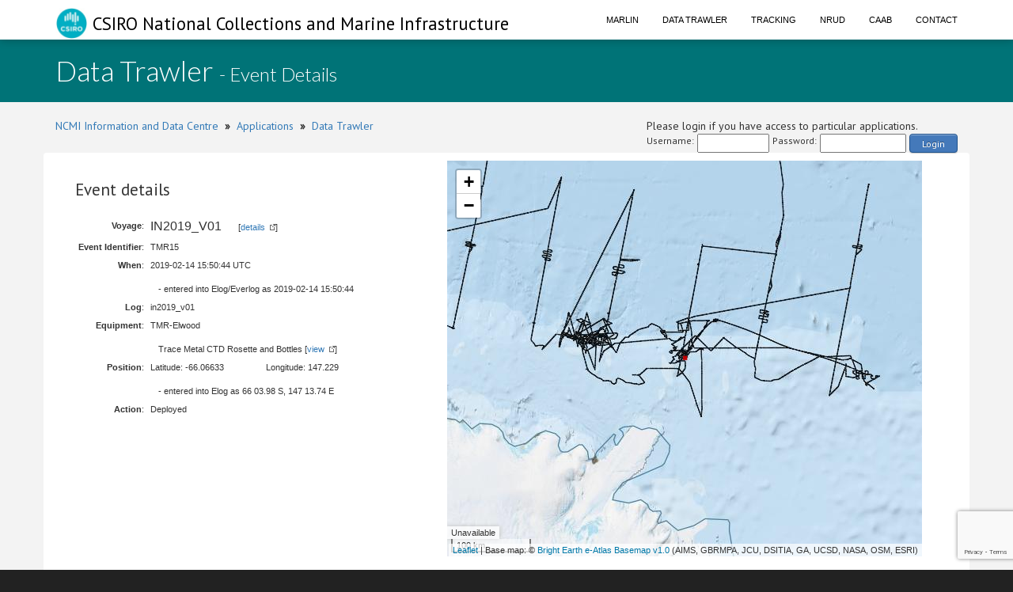

--- FILE ---
content_type: text/html; charset=utf-8
request_url: https://www.google.com/recaptcha/api2/anchor?ar=1&k=6LeakuQZAAAAAE_YgqBDlbFYAuTgVRFSm_VO8HQN&co=aHR0cHM6Ly93d3cuY21hci5jc2lyby5hdTo0NDM.&hl=en&v=N67nZn4AqZkNcbeMu4prBgzg&size=invisible&sa=login&anchor-ms=20000&execute-ms=30000&cb=g2rqkb6ux3ld
body_size: 48721
content:
<!DOCTYPE HTML><html dir="ltr" lang="en"><head><meta http-equiv="Content-Type" content="text/html; charset=UTF-8">
<meta http-equiv="X-UA-Compatible" content="IE=edge">
<title>reCAPTCHA</title>
<style type="text/css">
/* cyrillic-ext */
@font-face {
  font-family: 'Roboto';
  font-style: normal;
  font-weight: 400;
  font-stretch: 100%;
  src: url(//fonts.gstatic.com/s/roboto/v48/KFO7CnqEu92Fr1ME7kSn66aGLdTylUAMa3GUBHMdazTgWw.woff2) format('woff2');
  unicode-range: U+0460-052F, U+1C80-1C8A, U+20B4, U+2DE0-2DFF, U+A640-A69F, U+FE2E-FE2F;
}
/* cyrillic */
@font-face {
  font-family: 'Roboto';
  font-style: normal;
  font-weight: 400;
  font-stretch: 100%;
  src: url(//fonts.gstatic.com/s/roboto/v48/KFO7CnqEu92Fr1ME7kSn66aGLdTylUAMa3iUBHMdazTgWw.woff2) format('woff2');
  unicode-range: U+0301, U+0400-045F, U+0490-0491, U+04B0-04B1, U+2116;
}
/* greek-ext */
@font-face {
  font-family: 'Roboto';
  font-style: normal;
  font-weight: 400;
  font-stretch: 100%;
  src: url(//fonts.gstatic.com/s/roboto/v48/KFO7CnqEu92Fr1ME7kSn66aGLdTylUAMa3CUBHMdazTgWw.woff2) format('woff2');
  unicode-range: U+1F00-1FFF;
}
/* greek */
@font-face {
  font-family: 'Roboto';
  font-style: normal;
  font-weight: 400;
  font-stretch: 100%;
  src: url(//fonts.gstatic.com/s/roboto/v48/KFO7CnqEu92Fr1ME7kSn66aGLdTylUAMa3-UBHMdazTgWw.woff2) format('woff2');
  unicode-range: U+0370-0377, U+037A-037F, U+0384-038A, U+038C, U+038E-03A1, U+03A3-03FF;
}
/* math */
@font-face {
  font-family: 'Roboto';
  font-style: normal;
  font-weight: 400;
  font-stretch: 100%;
  src: url(//fonts.gstatic.com/s/roboto/v48/KFO7CnqEu92Fr1ME7kSn66aGLdTylUAMawCUBHMdazTgWw.woff2) format('woff2');
  unicode-range: U+0302-0303, U+0305, U+0307-0308, U+0310, U+0312, U+0315, U+031A, U+0326-0327, U+032C, U+032F-0330, U+0332-0333, U+0338, U+033A, U+0346, U+034D, U+0391-03A1, U+03A3-03A9, U+03B1-03C9, U+03D1, U+03D5-03D6, U+03F0-03F1, U+03F4-03F5, U+2016-2017, U+2034-2038, U+203C, U+2040, U+2043, U+2047, U+2050, U+2057, U+205F, U+2070-2071, U+2074-208E, U+2090-209C, U+20D0-20DC, U+20E1, U+20E5-20EF, U+2100-2112, U+2114-2115, U+2117-2121, U+2123-214F, U+2190, U+2192, U+2194-21AE, U+21B0-21E5, U+21F1-21F2, U+21F4-2211, U+2213-2214, U+2216-22FF, U+2308-230B, U+2310, U+2319, U+231C-2321, U+2336-237A, U+237C, U+2395, U+239B-23B7, U+23D0, U+23DC-23E1, U+2474-2475, U+25AF, U+25B3, U+25B7, U+25BD, U+25C1, U+25CA, U+25CC, U+25FB, U+266D-266F, U+27C0-27FF, U+2900-2AFF, U+2B0E-2B11, U+2B30-2B4C, U+2BFE, U+3030, U+FF5B, U+FF5D, U+1D400-1D7FF, U+1EE00-1EEFF;
}
/* symbols */
@font-face {
  font-family: 'Roboto';
  font-style: normal;
  font-weight: 400;
  font-stretch: 100%;
  src: url(//fonts.gstatic.com/s/roboto/v48/KFO7CnqEu92Fr1ME7kSn66aGLdTylUAMaxKUBHMdazTgWw.woff2) format('woff2');
  unicode-range: U+0001-000C, U+000E-001F, U+007F-009F, U+20DD-20E0, U+20E2-20E4, U+2150-218F, U+2190, U+2192, U+2194-2199, U+21AF, U+21E6-21F0, U+21F3, U+2218-2219, U+2299, U+22C4-22C6, U+2300-243F, U+2440-244A, U+2460-24FF, U+25A0-27BF, U+2800-28FF, U+2921-2922, U+2981, U+29BF, U+29EB, U+2B00-2BFF, U+4DC0-4DFF, U+FFF9-FFFB, U+10140-1018E, U+10190-1019C, U+101A0, U+101D0-101FD, U+102E0-102FB, U+10E60-10E7E, U+1D2C0-1D2D3, U+1D2E0-1D37F, U+1F000-1F0FF, U+1F100-1F1AD, U+1F1E6-1F1FF, U+1F30D-1F30F, U+1F315, U+1F31C, U+1F31E, U+1F320-1F32C, U+1F336, U+1F378, U+1F37D, U+1F382, U+1F393-1F39F, U+1F3A7-1F3A8, U+1F3AC-1F3AF, U+1F3C2, U+1F3C4-1F3C6, U+1F3CA-1F3CE, U+1F3D4-1F3E0, U+1F3ED, U+1F3F1-1F3F3, U+1F3F5-1F3F7, U+1F408, U+1F415, U+1F41F, U+1F426, U+1F43F, U+1F441-1F442, U+1F444, U+1F446-1F449, U+1F44C-1F44E, U+1F453, U+1F46A, U+1F47D, U+1F4A3, U+1F4B0, U+1F4B3, U+1F4B9, U+1F4BB, U+1F4BF, U+1F4C8-1F4CB, U+1F4D6, U+1F4DA, U+1F4DF, U+1F4E3-1F4E6, U+1F4EA-1F4ED, U+1F4F7, U+1F4F9-1F4FB, U+1F4FD-1F4FE, U+1F503, U+1F507-1F50B, U+1F50D, U+1F512-1F513, U+1F53E-1F54A, U+1F54F-1F5FA, U+1F610, U+1F650-1F67F, U+1F687, U+1F68D, U+1F691, U+1F694, U+1F698, U+1F6AD, U+1F6B2, U+1F6B9-1F6BA, U+1F6BC, U+1F6C6-1F6CF, U+1F6D3-1F6D7, U+1F6E0-1F6EA, U+1F6F0-1F6F3, U+1F6F7-1F6FC, U+1F700-1F7FF, U+1F800-1F80B, U+1F810-1F847, U+1F850-1F859, U+1F860-1F887, U+1F890-1F8AD, U+1F8B0-1F8BB, U+1F8C0-1F8C1, U+1F900-1F90B, U+1F93B, U+1F946, U+1F984, U+1F996, U+1F9E9, U+1FA00-1FA6F, U+1FA70-1FA7C, U+1FA80-1FA89, U+1FA8F-1FAC6, U+1FACE-1FADC, U+1FADF-1FAE9, U+1FAF0-1FAF8, U+1FB00-1FBFF;
}
/* vietnamese */
@font-face {
  font-family: 'Roboto';
  font-style: normal;
  font-weight: 400;
  font-stretch: 100%;
  src: url(//fonts.gstatic.com/s/roboto/v48/KFO7CnqEu92Fr1ME7kSn66aGLdTylUAMa3OUBHMdazTgWw.woff2) format('woff2');
  unicode-range: U+0102-0103, U+0110-0111, U+0128-0129, U+0168-0169, U+01A0-01A1, U+01AF-01B0, U+0300-0301, U+0303-0304, U+0308-0309, U+0323, U+0329, U+1EA0-1EF9, U+20AB;
}
/* latin-ext */
@font-face {
  font-family: 'Roboto';
  font-style: normal;
  font-weight: 400;
  font-stretch: 100%;
  src: url(//fonts.gstatic.com/s/roboto/v48/KFO7CnqEu92Fr1ME7kSn66aGLdTylUAMa3KUBHMdazTgWw.woff2) format('woff2');
  unicode-range: U+0100-02BA, U+02BD-02C5, U+02C7-02CC, U+02CE-02D7, U+02DD-02FF, U+0304, U+0308, U+0329, U+1D00-1DBF, U+1E00-1E9F, U+1EF2-1EFF, U+2020, U+20A0-20AB, U+20AD-20C0, U+2113, U+2C60-2C7F, U+A720-A7FF;
}
/* latin */
@font-face {
  font-family: 'Roboto';
  font-style: normal;
  font-weight: 400;
  font-stretch: 100%;
  src: url(//fonts.gstatic.com/s/roboto/v48/KFO7CnqEu92Fr1ME7kSn66aGLdTylUAMa3yUBHMdazQ.woff2) format('woff2');
  unicode-range: U+0000-00FF, U+0131, U+0152-0153, U+02BB-02BC, U+02C6, U+02DA, U+02DC, U+0304, U+0308, U+0329, U+2000-206F, U+20AC, U+2122, U+2191, U+2193, U+2212, U+2215, U+FEFF, U+FFFD;
}
/* cyrillic-ext */
@font-face {
  font-family: 'Roboto';
  font-style: normal;
  font-weight: 500;
  font-stretch: 100%;
  src: url(//fonts.gstatic.com/s/roboto/v48/KFO7CnqEu92Fr1ME7kSn66aGLdTylUAMa3GUBHMdazTgWw.woff2) format('woff2');
  unicode-range: U+0460-052F, U+1C80-1C8A, U+20B4, U+2DE0-2DFF, U+A640-A69F, U+FE2E-FE2F;
}
/* cyrillic */
@font-face {
  font-family: 'Roboto';
  font-style: normal;
  font-weight: 500;
  font-stretch: 100%;
  src: url(//fonts.gstatic.com/s/roboto/v48/KFO7CnqEu92Fr1ME7kSn66aGLdTylUAMa3iUBHMdazTgWw.woff2) format('woff2');
  unicode-range: U+0301, U+0400-045F, U+0490-0491, U+04B0-04B1, U+2116;
}
/* greek-ext */
@font-face {
  font-family: 'Roboto';
  font-style: normal;
  font-weight: 500;
  font-stretch: 100%;
  src: url(//fonts.gstatic.com/s/roboto/v48/KFO7CnqEu92Fr1ME7kSn66aGLdTylUAMa3CUBHMdazTgWw.woff2) format('woff2');
  unicode-range: U+1F00-1FFF;
}
/* greek */
@font-face {
  font-family: 'Roboto';
  font-style: normal;
  font-weight: 500;
  font-stretch: 100%;
  src: url(//fonts.gstatic.com/s/roboto/v48/KFO7CnqEu92Fr1ME7kSn66aGLdTylUAMa3-UBHMdazTgWw.woff2) format('woff2');
  unicode-range: U+0370-0377, U+037A-037F, U+0384-038A, U+038C, U+038E-03A1, U+03A3-03FF;
}
/* math */
@font-face {
  font-family: 'Roboto';
  font-style: normal;
  font-weight: 500;
  font-stretch: 100%;
  src: url(//fonts.gstatic.com/s/roboto/v48/KFO7CnqEu92Fr1ME7kSn66aGLdTylUAMawCUBHMdazTgWw.woff2) format('woff2');
  unicode-range: U+0302-0303, U+0305, U+0307-0308, U+0310, U+0312, U+0315, U+031A, U+0326-0327, U+032C, U+032F-0330, U+0332-0333, U+0338, U+033A, U+0346, U+034D, U+0391-03A1, U+03A3-03A9, U+03B1-03C9, U+03D1, U+03D5-03D6, U+03F0-03F1, U+03F4-03F5, U+2016-2017, U+2034-2038, U+203C, U+2040, U+2043, U+2047, U+2050, U+2057, U+205F, U+2070-2071, U+2074-208E, U+2090-209C, U+20D0-20DC, U+20E1, U+20E5-20EF, U+2100-2112, U+2114-2115, U+2117-2121, U+2123-214F, U+2190, U+2192, U+2194-21AE, U+21B0-21E5, U+21F1-21F2, U+21F4-2211, U+2213-2214, U+2216-22FF, U+2308-230B, U+2310, U+2319, U+231C-2321, U+2336-237A, U+237C, U+2395, U+239B-23B7, U+23D0, U+23DC-23E1, U+2474-2475, U+25AF, U+25B3, U+25B7, U+25BD, U+25C1, U+25CA, U+25CC, U+25FB, U+266D-266F, U+27C0-27FF, U+2900-2AFF, U+2B0E-2B11, U+2B30-2B4C, U+2BFE, U+3030, U+FF5B, U+FF5D, U+1D400-1D7FF, U+1EE00-1EEFF;
}
/* symbols */
@font-face {
  font-family: 'Roboto';
  font-style: normal;
  font-weight: 500;
  font-stretch: 100%;
  src: url(//fonts.gstatic.com/s/roboto/v48/KFO7CnqEu92Fr1ME7kSn66aGLdTylUAMaxKUBHMdazTgWw.woff2) format('woff2');
  unicode-range: U+0001-000C, U+000E-001F, U+007F-009F, U+20DD-20E0, U+20E2-20E4, U+2150-218F, U+2190, U+2192, U+2194-2199, U+21AF, U+21E6-21F0, U+21F3, U+2218-2219, U+2299, U+22C4-22C6, U+2300-243F, U+2440-244A, U+2460-24FF, U+25A0-27BF, U+2800-28FF, U+2921-2922, U+2981, U+29BF, U+29EB, U+2B00-2BFF, U+4DC0-4DFF, U+FFF9-FFFB, U+10140-1018E, U+10190-1019C, U+101A0, U+101D0-101FD, U+102E0-102FB, U+10E60-10E7E, U+1D2C0-1D2D3, U+1D2E0-1D37F, U+1F000-1F0FF, U+1F100-1F1AD, U+1F1E6-1F1FF, U+1F30D-1F30F, U+1F315, U+1F31C, U+1F31E, U+1F320-1F32C, U+1F336, U+1F378, U+1F37D, U+1F382, U+1F393-1F39F, U+1F3A7-1F3A8, U+1F3AC-1F3AF, U+1F3C2, U+1F3C4-1F3C6, U+1F3CA-1F3CE, U+1F3D4-1F3E0, U+1F3ED, U+1F3F1-1F3F3, U+1F3F5-1F3F7, U+1F408, U+1F415, U+1F41F, U+1F426, U+1F43F, U+1F441-1F442, U+1F444, U+1F446-1F449, U+1F44C-1F44E, U+1F453, U+1F46A, U+1F47D, U+1F4A3, U+1F4B0, U+1F4B3, U+1F4B9, U+1F4BB, U+1F4BF, U+1F4C8-1F4CB, U+1F4D6, U+1F4DA, U+1F4DF, U+1F4E3-1F4E6, U+1F4EA-1F4ED, U+1F4F7, U+1F4F9-1F4FB, U+1F4FD-1F4FE, U+1F503, U+1F507-1F50B, U+1F50D, U+1F512-1F513, U+1F53E-1F54A, U+1F54F-1F5FA, U+1F610, U+1F650-1F67F, U+1F687, U+1F68D, U+1F691, U+1F694, U+1F698, U+1F6AD, U+1F6B2, U+1F6B9-1F6BA, U+1F6BC, U+1F6C6-1F6CF, U+1F6D3-1F6D7, U+1F6E0-1F6EA, U+1F6F0-1F6F3, U+1F6F7-1F6FC, U+1F700-1F7FF, U+1F800-1F80B, U+1F810-1F847, U+1F850-1F859, U+1F860-1F887, U+1F890-1F8AD, U+1F8B0-1F8BB, U+1F8C0-1F8C1, U+1F900-1F90B, U+1F93B, U+1F946, U+1F984, U+1F996, U+1F9E9, U+1FA00-1FA6F, U+1FA70-1FA7C, U+1FA80-1FA89, U+1FA8F-1FAC6, U+1FACE-1FADC, U+1FADF-1FAE9, U+1FAF0-1FAF8, U+1FB00-1FBFF;
}
/* vietnamese */
@font-face {
  font-family: 'Roboto';
  font-style: normal;
  font-weight: 500;
  font-stretch: 100%;
  src: url(//fonts.gstatic.com/s/roboto/v48/KFO7CnqEu92Fr1ME7kSn66aGLdTylUAMa3OUBHMdazTgWw.woff2) format('woff2');
  unicode-range: U+0102-0103, U+0110-0111, U+0128-0129, U+0168-0169, U+01A0-01A1, U+01AF-01B0, U+0300-0301, U+0303-0304, U+0308-0309, U+0323, U+0329, U+1EA0-1EF9, U+20AB;
}
/* latin-ext */
@font-face {
  font-family: 'Roboto';
  font-style: normal;
  font-weight: 500;
  font-stretch: 100%;
  src: url(//fonts.gstatic.com/s/roboto/v48/KFO7CnqEu92Fr1ME7kSn66aGLdTylUAMa3KUBHMdazTgWw.woff2) format('woff2');
  unicode-range: U+0100-02BA, U+02BD-02C5, U+02C7-02CC, U+02CE-02D7, U+02DD-02FF, U+0304, U+0308, U+0329, U+1D00-1DBF, U+1E00-1E9F, U+1EF2-1EFF, U+2020, U+20A0-20AB, U+20AD-20C0, U+2113, U+2C60-2C7F, U+A720-A7FF;
}
/* latin */
@font-face {
  font-family: 'Roboto';
  font-style: normal;
  font-weight: 500;
  font-stretch: 100%;
  src: url(//fonts.gstatic.com/s/roboto/v48/KFO7CnqEu92Fr1ME7kSn66aGLdTylUAMa3yUBHMdazQ.woff2) format('woff2');
  unicode-range: U+0000-00FF, U+0131, U+0152-0153, U+02BB-02BC, U+02C6, U+02DA, U+02DC, U+0304, U+0308, U+0329, U+2000-206F, U+20AC, U+2122, U+2191, U+2193, U+2212, U+2215, U+FEFF, U+FFFD;
}
/* cyrillic-ext */
@font-face {
  font-family: 'Roboto';
  font-style: normal;
  font-weight: 900;
  font-stretch: 100%;
  src: url(//fonts.gstatic.com/s/roboto/v48/KFO7CnqEu92Fr1ME7kSn66aGLdTylUAMa3GUBHMdazTgWw.woff2) format('woff2');
  unicode-range: U+0460-052F, U+1C80-1C8A, U+20B4, U+2DE0-2DFF, U+A640-A69F, U+FE2E-FE2F;
}
/* cyrillic */
@font-face {
  font-family: 'Roboto';
  font-style: normal;
  font-weight: 900;
  font-stretch: 100%;
  src: url(//fonts.gstatic.com/s/roboto/v48/KFO7CnqEu92Fr1ME7kSn66aGLdTylUAMa3iUBHMdazTgWw.woff2) format('woff2');
  unicode-range: U+0301, U+0400-045F, U+0490-0491, U+04B0-04B1, U+2116;
}
/* greek-ext */
@font-face {
  font-family: 'Roboto';
  font-style: normal;
  font-weight: 900;
  font-stretch: 100%;
  src: url(//fonts.gstatic.com/s/roboto/v48/KFO7CnqEu92Fr1ME7kSn66aGLdTylUAMa3CUBHMdazTgWw.woff2) format('woff2');
  unicode-range: U+1F00-1FFF;
}
/* greek */
@font-face {
  font-family: 'Roboto';
  font-style: normal;
  font-weight: 900;
  font-stretch: 100%;
  src: url(//fonts.gstatic.com/s/roboto/v48/KFO7CnqEu92Fr1ME7kSn66aGLdTylUAMa3-UBHMdazTgWw.woff2) format('woff2');
  unicode-range: U+0370-0377, U+037A-037F, U+0384-038A, U+038C, U+038E-03A1, U+03A3-03FF;
}
/* math */
@font-face {
  font-family: 'Roboto';
  font-style: normal;
  font-weight: 900;
  font-stretch: 100%;
  src: url(//fonts.gstatic.com/s/roboto/v48/KFO7CnqEu92Fr1ME7kSn66aGLdTylUAMawCUBHMdazTgWw.woff2) format('woff2');
  unicode-range: U+0302-0303, U+0305, U+0307-0308, U+0310, U+0312, U+0315, U+031A, U+0326-0327, U+032C, U+032F-0330, U+0332-0333, U+0338, U+033A, U+0346, U+034D, U+0391-03A1, U+03A3-03A9, U+03B1-03C9, U+03D1, U+03D5-03D6, U+03F0-03F1, U+03F4-03F5, U+2016-2017, U+2034-2038, U+203C, U+2040, U+2043, U+2047, U+2050, U+2057, U+205F, U+2070-2071, U+2074-208E, U+2090-209C, U+20D0-20DC, U+20E1, U+20E5-20EF, U+2100-2112, U+2114-2115, U+2117-2121, U+2123-214F, U+2190, U+2192, U+2194-21AE, U+21B0-21E5, U+21F1-21F2, U+21F4-2211, U+2213-2214, U+2216-22FF, U+2308-230B, U+2310, U+2319, U+231C-2321, U+2336-237A, U+237C, U+2395, U+239B-23B7, U+23D0, U+23DC-23E1, U+2474-2475, U+25AF, U+25B3, U+25B7, U+25BD, U+25C1, U+25CA, U+25CC, U+25FB, U+266D-266F, U+27C0-27FF, U+2900-2AFF, U+2B0E-2B11, U+2B30-2B4C, U+2BFE, U+3030, U+FF5B, U+FF5D, U+1D400-1D7FF, U+1EE00-1EEFF;
}
/* symbols */
@font-face {
  font-family: 'Roboto';
  font-style: normal;
  font-weight: 900;
  font-stretch: 100%;
  src: url(//fonts.gstatic.com/s/roboto/v48/KFO7CnqEu92Fr1ME7kSn66aGLdTylUAMaxKUBHMdazTgWw.woff2) format('woff2');
  unicode-range: U+0001-000C, U+000E-001F, U+007F-009F, U+20DD-20E0, U+20E2-20E4, U+2150-218F, U+2190, U+2192, U+2194-2199, U+21AF, U+21E6-21F0, U+21F3, U+2218-2219, U+2299, U+22C4-22C6, U+2300-243F, U+2440-244A, U+2460-24FF, U+25A0-27BF, U+2800-28FF, U+2921-2922, U+2981, U+29BF, U+29EB, U+2B00-2BFF, U+4DC0-4DFF, U+FFF9-FFFB, U+10140-1018E, U+10190-1019C, U+101A0, U+101D0-101FD, U+102E0-102FB, U+10E60-10E7E, U+1D2C0-1D2D3, U+1D2E0-1D37F, U+1F000-1F0FF, U+1F100-1F1AD, U+1F1E6-1F1FF, U+1F30D-1F30F, U+1F315, U+1F31C, U+1F31E, U+1F320-1F32C, U+1F336, U+1F378, U+1F37D, U+1F382, U+1F393-1F39F, U+1F3A7-1F3A8, U+1F3AC-1F3AF, U+1F3C2, U+1F3C4-1F3C6, U+1F3CA-1F3CE, U+1F3D4-1F3E0, U+1F3ED, U+1F3F1-1F3F3, U+1F3F5-1F3F7, U+1F408, U+1F415, U+1F41F, U+1F426, U+1F43F, U+1F441-1F442, U+1F444, U+1F446-1F449, U+1F44C-1F44E, U+1F453, U+1F46A, U+1F47D, U+1F4A3, U+1F4B0, U+1F4B3, U+1F4B9, U+1F4BB, U+1F4BF, U+1F4C8-1F4CB, U+1F4D6, U+1F4DA, U+1F4DF, U+1F4E3-1F4E6, U+1F4EA-1F4ED, U+1F4F7, U+1F4F9-1F4FB, U+1F4FD-1F4FE, U+1F503, U+1F507-1F50B, U+1F50D, U+1F512-1F513, U+1F53E-1F54A, U+1F54F-1F5FA, U+1F610, U+1F650-1F67F, U+1F687, U+1F68D, U+1F691, U+1F694, U+1F698, U+1F6AD, U+1F6B2, U+1F6B9-1F6BA, U+1F6BC, U+1F6C6-1F6CF, U+1F6D3-1F6D7, U+1F6E0-1F6EA, U+1F6F0-1F6F3, U+1F6F7-1F6FC, U+1F700-1F7FF, U+1F800-1F80B, U+1F810-1F847, U+1F850-1F859, U+1F860-1F887, U+1F890-1F8AD, U+1F8B0-1F8BB, U+1F8C0-1F8C1, U+1F900-1F90B, U+1F93B, U+1F946, U+1F984, U+1F996, U+1F9E9, U+1FA00-1FA6F, U+1FA70-1FA7C, U+1FA80-1FA89, U+1FA8F-1FAC6, U+1FACE-1FADC, U+1FADF-1FAE9, U+1FAF0-1FAF8, U+1FB00-1FBFF;
}
/* vietnamese */
@font-face {
  font-family: 'Roboto';
  font-style: normal;
  font-weight: 900;
  font-stretch: 100%;
  src: url(//fonts.gstatic.com/s/roboto/v48/KFO7CnqEu92Fr1ME7kSn66aGLdTylUAMa3OUBHMdazTgWw.woff2) format('woff2');
  unicode-range: U+0102-0103, U+0110-0111, U+0128-0129, U+0168-0169, U+01A0-01A1, U+01AF-01B0, U+0300-0301, U+0303-0304, U+0308-0309, U+0323, U+0329, U+1EA0-1EF9, U+20AB;
}
/* latin-ext */
@font-face {
  font-family: 'Roboto';
  font-style: normal;
  font-weight: 900;
  font-stretch: 100%;
  src: url(//fonts.gstatic.com/s/roboto/v48/KFO7CnqEu92Fr1ME7kSn66aGLdTylUAMa3KUBHMdazTgWw.woff2) format('woff2');
  unicode-range: U+0100-02BA, U+02BD-02C5, U+02C7-02CC, U+02CE-02D7, U+02DD-02FF, U+0304, U+0308, U+0329, U+1D00-1DBF, U+1E00-1E9F, U+1EF2-1EFF, U+2020, U+20A0-20AB, U+20AD-20C0, U+2113, U+2C60-2C7F, U+A720-A7FF;
}
/* latin */
@font-face {
  font-family: 'Roboto';
  font-style: normal;
  font-weight: 900;
  font-stretch: 100%;
  src: url(//fonts.gstatic.com/s/roboto/v48/KFO7CnqEu92Fr1ME7kSn66aGLdTylUAMa3yUBHMdazQ.woff2) format('woff2');
  unicode-range: U+0000-00FF, U+0131, U+0152-0153, U+02BB-02BC, U+02C6, U+02DA, U+02DC, U+0304, U+0308, U+0329, U+2000-206F, U+20AC, U+2122, U+2191, U+2193, U+2212, U+2215, U+FEFF, U+FFFD;
}

</style>
<link rel="stylesheet" type="text/css" href="https://www.gstatic.com/recaptcha/releases/N67nZn4AqZkNcbeMu4prBgzg/styles__ltr.css">
<script nonce="l_jg6MUVVMGGTIVF7xDJ6A" type="text/javascript">window['__recaptcha_api'] = 'https://www.google.com/recaptcha/api2/';</script>
<script type="text/javascript" src="https://www.gstatic.com/recaptcha/releases/N67nZn4AqZkNcbeMu4prBgzg/recaptcha__en.js" nonce="l_jg6MUVVMGGTIVF7xDJ6A">
      
    </script></head>
<body><div id="rc-anchor-alert" class="rc-anchor-alert"></div>
<input type="hidden" id="recaptcha-token" value="[base64]">
<script type="text/javascript" nonce="l_jg6MUVVMGGTIVF7xDJ6A">
      recaptcha.anchor.Main.init("[\x22ainput\x22,[\x22bgdata\x22,\x22\x22,\[base64]/[base64]/[base64]/[base64]/[base64]/[base64]/KGcoTywyNTMsTy5PKSxVRyhPLEMpKTpnKE8sMjUzLEMpLE8pKSxsKSksTykpfSxieT1mdW5jdGlvbihDLE8sdSxsKXtmb3IobD0odT1SKEMpLDApO08+MDtPLS0pbD1sPDw4fFooQyk7ZyhDLHUsbCl9LFVHPWZ1bmN0aW9uKEMsTyl7Qy5pLmxlbmd0aD4xMDQ/[base64]/[base64]/[base64]/[base64]/[base64]/[base64]/[base64]\\u003d\x22,\[base64]\\u003d\x22,\x22NcKUUcK4JcKfwopJwpfCgjgFwqNPw47DlCx+wrzCvlsnwrrDokZQFsOfwol6w6HDnmrCjF8fwpzCs8O/[base64]/DiMKHw5QGw5p6bULCo8K7w73DoMOEWcOIP8Obwp5Bw7EmbQrDtcKXwo3Chg0EYXjCisOmTcKkw4tVwr/[base64]/DmS3CsMO3B8KPw5Q1wrsDw5g/QcOhE8Kbw77DrMKcLz5pw5jDjsKjw6YcfsO0w7vCnyHChsOGw6oZw4zDuMKewpfCgcK8w4PDvMKlw5dZw63Dm8O/YEAsUcK2wrHDisOyw5kxOCU9wqh4XE3CmS7DusOYw5nCrcKzW8KeTBPDlE0Xwoorw4xkwpvCgwvDuMOhbwvDnVzDrsKewqHDuhbDqFXCtsO4woZUKADCk0cswrh8w7Fkw5V7AMONAQx+w6HCjMKtw4nCrSzCvBbCoGnCsHDCpRRPY8OWDX1mOcKMwprDnzM1w4/CnhbDpcKFEsKlIXzDrcKow6zCtA/[base64]/RMKlwqLCn8KAwrbCuMOWaFHCgsOueV/[base64]/CpsOWI0/Cv1BWwoE+w4h8PsKxY00IY8OlLSXDrid5w7QjwqHDvMOrXcKfJMOmwotbw6/[base64]/[base64]/[base64]/DumjClxjCmsKTMsK0P8KUGMKIckjCtVRjwojCsEEEHRI+AAzDqWPCgCLCg8K6YntBwoxZwrVbw7TDgsOVVlA+w4rCicKAwrLDssKtwrvDssODX1XDgBoYMsOKw4jDsBxWwrthYzbCinwvwqXCmsKMaErDucKJOsKDw5HDsxNLA8O4wp/DuglUZsO8w7Iow7JPw5fDpQLDigcJEMKCw64gw59lw5sYbcKwVWnDuMOow5wRQMO2f8OXdBjDkMKkdEU8wr48w5vCoMKbWSnCoMKXTcOwRcO9bcOrdsK4OMOdwrDCsyBxwq5WXsOdHcK5w41/w513QsO7SsKMUMOdDsOdw4UJI0PCtnrDrcONwpzDq8ONScK6w6TDscKVw4EjL8K8LMOlw51+wppuw6p2wrVhwqvDhsOuw4LDn2dlXMO1B8KBw4dAwq7CqcK4w6o3cQ90w4bDrmdjIwnDmH4yEMKHw7wCwp/[base64]/wqwDwowZHcOYw74+dcK4w5rCt8K3wq3CtVfDlcKDwqRnwq1Ow590ScOAw7Zawo7ClQBSX1jDssO8w5ckbxUgw5zDuhLClMO8w7wEw5rCthDDglhKc2fDoXbDlWQREk7CjCLCi8K6wpnCg8KSw6UBZsOgf8ODwpzDi2LCs23CgzvDrDLDiFrDrMOfw5Ngwoptw4xXbA/DkcKfwo3DgsO5w4DChEPCnsOAwr0QZiAkwoZ6w5w3Q17Ch8O6w6p3w5leKkvDsMO+YcOgYHoow7NlFXfDg8KIwpnDoMKcXG3CtVrCvsOMdcOaA8Kvw6zDncKjE1gRwrnCtsKQU8KtIhPCvHzChcO/w4o3CVXDoTzCqsO4w6bDnlEvdcOUw5glw70xw4gsekcTIgo7wpvDvwYPU8KFwrdLwoJmwqzCvsK5w6vCpH8bwoEOwpQRRGBWw7p8wrQawobDqC8dw5XCqsOlwr9ULcOMe8OKwo1JwoDCjFjCtcOmwrjDoMO7wpQqYMOqw78mUMOcwozDoMKlw4dzTsKHw7B6wr/CtXDCvcOAwpUSOcKMKiVXwr/[base64]/[base64]/w5Asw4vCgnfChsO0MG7Cu8OAwqPCnGYNwotww7LDoTTDlcO5wqwJwpIVAxvDqTXDkcKxw5MSw6LCgcKJwr7Cg8KpIiYew4LCmxNuJVnDv8KzC8OYEcKhwr9NRcK5JMKYwq8hH2tVBSpVwpnDqF/Cv0cBCMOMRWzDicOUGU3Cq8KLPMOvw4xgWEHCnR8odjbCnENqwpJ7w4PDoGkUw4UUOcK3V14oBMOsw6gKwr5waB8KKMORw45xZMKif8KDWcO4ZT/ClsOEw61nw5jDmMOkwqvDh8OhTTzDs8KqKMOYDMK3BznDtD7Ds8Kmw7/CjcO0w5lAw7nDpsOQw7vDuMK8ASdJSsKFwolZw5XDnll6ZELDik0HesOdw4bDt8Oow7M2W8K9ZsOda8OEw63CoAVsEMOQwpbDuUnDnMOleAoWwrjDlywnMMOsXGTDrMK7woEmw5FAwovDtUJFw7bCr8K0w4nDsCxEwqnDosOnHF5cwo/Ck8KucMK/w5NOdUVpw6wrwr7Dm0Y1wonCnQ9jURTDjgXClAvDgcK3BsOSw50YST3Djz/DqhvCmjnDjV4ewoBSwrtHw7HCljnCkBPDr8O9RmzCqSjDscKUAcOfGg1/[base64]/wqdVw7zDkcOzw6zDvwzCg8KWDhrDqGrDnMKJwoRow5RPTR3CrsKDNjpCXkRlLD7DvEFqw4zDucOYOsOSasKJRjoFwpklwqnDhcOawrNEMsOvwpBAWcO6w5Jew6cwOC0Tw47CksOwwp3CvsKiYsOfw4kKw43DjsOzwrZvwq4wwoTDj3A/QxbCk8KacsKDw6tyV8OfesKRYBXDosOPMUMOwpvClsKVS8KIPEHDiz3Cg8KHTcK5NsOtdsOIwpYVw6vDnxJpw6YxfsOCw7DDvcOITQ48w67ChMOIccKRLk86wpd1d8OOwo90LcKuMsONwr0Sw6fCmSEROcKGA8KqLF3DssOOBsOlw6TCr1MzNFkfXVUEASUew4/DuQt5YMOmw6HDtcOywpDDt8O0ZMK/wrLCtMOtwoPDqAA5KsKkNjbClsOaw6gowr/DosOCIMKuXzfDpRzCoHRlw4nCmcK9w50WPWs/YcOFNlPDqsOnw6LCpFJRVcOwcyPDmkhlw6/CrMKbbTvDtnBHw5TCkQvCgnVMIlDCkxgtA15QGMKiw5DDsxHDvsK7QWIuwp5Cwp/[base64]/CrMOMwrbCh8KTwq/DlnPCkVzDrMOswoJ0w7/[base64]/[base64]/DhsOVwoECwqvCsCXCr8O/IMOTw7rDjsORcxTDuBDDn8OkwrQyQQ0Bw5kzwqFsw5nCknnDqik3DMO2TAtYwoXCnhnCtcOJN8O+J8KqEcKCw6vDksOPw6FnDQdqw63DqMOIw4vDmcKmw6YMc8KTW8Oxw5R4wqXDsVvCvcK7w6/[base64]/esO8BEfDj8KrTVbCpsOJDsK1HUbCiVrCo8Kmw4jCp8KUHQJDw45CwpNOIFhXHsOBHsKSwq7ClcOjKmjDnMORwpcMwqwxw5VXwpfDqsOcWsOFwpnDmn/DqzTCnMKsPsO9YBxJwrPDoMKRwobDliVkw4/Du8K/w6JrSMO2G8Otf8OGXQMra8Onw4XDlwglYcOFCGY6RyLCkmjDqcKwM3Zjw4HDn3t9w6B5OCPCoS1kwo3DuA/[base64]/Ctw3CmkLCqcOYY8OYIMOsZcOXbjF2BksVwrojEcKcw67CmV03w5ksw4zDgsKeSsKGw5kTw5/ChR3ChhA2JS7DhUPCgBkfw513w4hQYU3Cu8ORw5HCo8K/w480w5bDtcOmw6VHwpUZTMOnIsO7F8KtbMOzw6DCpsOow7TDiMKdO2AWBhBVwqXDgsKkEVTCoUJDMMO5J8ObwqzCqMKSOsOyQMK5wqTDlMOwwqfDk8OnCyQMw6ZtwpA/Z8OXQcOMPMORwoJoKsK3DWvCjUvDksKIw6wJdXzChCHDt8K+WsObEcOUVMO/[base64]/[base64]/[base64]/CpMKBwpfCokU+JE8UTAQ+Y8OkRsK3w5HCnWbDvGUaw53Ci0MZI0TDvSrDl8O7wpLCqTUVdMOhw61Swp59w7/DkMKew51GXMOjIXYiwodewprCqcKKfT1zByUcw7Vawq0Dw5vCjlDCqcKMwq0eJcKCwqfDmVbCmErDkMOXZTjDsUJuATfCgcKaZRh4VCDDn8OZcD0+VcOnwqN1RcOdw4rDlk7DjVR/w75kJkRgw6g4WHnDtE7Cuy3CvMOuw4bCngsRGFrDq1Rvw5XDm8K6T31yOF/[base64]/DpcKSw4XChCRzw6/DicKdwoJUfmg2woDCugbDpjhNw47DvDnDpTV3w7HDhTPCrWAGw4XCuTrDksOzK8OTQ8K2wq/[base64]/AipIXsKhwpoAMyhtwpZcFhnCh3gELitoCX8NVRzDq8O+wonChsOtbsORF23DvBHChsKnDsKjwp7CuTZGAE8/w63Cn8KfT0nDscOowo5mD8KZw4k9worDtBDCm8OtdCVoNCg+fsKXQUkHw5LCkHjDq0zCgGTCjMKTw4TCglB6S1A1w7HDkFNfwoNgw6coNsOlSSjCicKBVcOuwq9IK8Odw7fCgMKOdD/[base64]/CnzdIw6jChCXCjxRGw5PDpS0YM8OLw5PCnz7DlCdCwroCw4XCjsKWw5RtS2BuB8KIAMKJDcOxwrtEw4HDgcKwwo9FL1wbN8KPWQBWCFYKwrLDrS3CugVDTiQYw4/DnCNjw7/DjFVmw4rCgyzCqMKPfMKcHHNIwpHChMKiw6PCk8K8w57DvsKywqPDncKCwoHDqUvDi04rw41vwp/Dq0nDpMOvGFcwSUoAw5I0FmdLwrY1EcOLOVJWTgnDmcKfw6TCocKJwqRrw5tZwoJjdnTDinbCksKYUzs+w5pTQsKadsKpwoQCRMK0wqEVw5d9IUYEw6E8w7EJeMOEN2DCvSzDkCRFw6DDksK+wp7CgMK8w5TDkx/Crj7Dp8KCRsK5w5bChMKqM8Kyw7DCsSpEwrYdC8Kow7k2wp1VwpDCpMKBOMKGwoZKwq1YXg3DhMKqw4XClFhdwqDDo8KLTcOdwqYhw5rDkS3DncKCw6TCjsKjMiTDpi7Du8ODw4Qfw7LDpMO7wq5Uw68pD3/CuHHCkkPDoMKLEcKHw4cDaTvDk8OBwpp3ISjDj8KQw4bDmSXCnsOjw5vDgsOafEVaS8KIKz/[base64]/w7kmX1InYzHDtF1zwpvCinFiUMOGwpDCr8O8ewk7wogNwq/[base64]/N8KeYAXCiMOqQsO8wqzDs8OOwq4HSXvDgFDDsSoLwqUMw6fCq8KPa0XCoMOvGmPDpcO0YsKOYiXCoSdkw6BKwq/CqgcvCMO1Nxk2woAma8KGw43DrU3Cih7DuS7CnsKRwpTDjMKAQMOdWmk5w7N1UndjSsOdYF7Cm8KYFMKLw6EeBQnDlyI5Y23DncKqw4ZkS8KPYS5Kw4kIwpUMw6pKw6/CiVDCkcK2PzUcWMOQZsOUYMKUeWZpwrnCm2IEw5EwaiHCvcOAwosSdUpVw5kKwo/CpsOyPMOOKH8xW1/CrsKYUcOnV8KeQCgqRkXDr8KRZ8OXw7bDqHfDilFXWV7DkDBOZWpowpLDoH3DjULDj1vCpMK/wrfDisOPQMOmPMOHwpNwQSAddMKUwoPDvMKWSsOVcGJiAsKMw5BDw5XDhFpswrjCrsOgwpYmwphEw7nClXXCn2zDoB/CnsOgbMOVcS5xwp/DuGbDmT8ReUjCqRnCrcO7woDDrcOSQWdqwqPDhsK0TV7CmsOkw79Sw5BVfcKKLsONPcKVwopTY8Opw7Juw5nDnUVdLh9qDsO4w7hqMcOIZ2A/ZFYfD8K3RcKkwr45wqQNwqVuVMOwHsK1P8OzdUHDvC1Bw4B7w5XCtsONQhpWKcKuwq4xGGLDqHbDuTnDtCJzci/CvAUuVcK5IsKcTVPCusKiwo/CmmXDmsOtw6BHbxlUwpNUwqHCvHBpw4jDg0UlY2PDj8KDBxJ9w7VUwpEDw4/CuSxzw7DDkcKieT07Gyh+w5cYw5PDnTQsb8OYdiYnw4/[base64]/w5Axw7gEwrvDuEZHE1nCrm9Iw6VeDDlLDcKAw7LDqhgWeQrCvELCsMKAEMOow7rChsOXTCYwCQp8SjjCkUPCiF3Dgicfw6BUw5NXwq5cUSMWIcK1IwF6w6phNy7CjMO2FGbCtsKWQ8K0ccOAwq/Ct8Kgw64bw4lJwpINdcO3asOhw47DoMKFwqBkWsKow6JGwpPCvsOCB8K4wqVgwr0/cFNRWR5NwpDDtsKEacK3woM8w63DuMKfXsOvw4fCih3CszHDoDEcwq0oCsOFwobDkcK2w5/DkTLDtgohMMOtXxxew6/Dh8K0fsKGw6BWw7pPwqHCi2HDv8O1A8OWSHRlwoR4w5suZ38CwrJVw6LCojZpw4h6XMKRwr/DicOmw4tbecOLZzViw5EGYsOJw6PDqQDDi2I7AAxHwqI9wq7DqcK5w5TDlMKSw73CjsOXe8OswqfDh3MfMMKwV8K/w71Uw63Dv8OUUk7DqcOjGAXCusODeMOKEAZ1w7LClBzDgFnDhcKjw73DusOmQHBGfcKxw7B4GlRqw5XCsRsOb8KWw7HCm8KGBg/DiThhWz/Csg7DoMKJworCvybCoMKSw6nCmkPCpRDDlRwCb8OrDmMQE23DqCF8U0YewrnCm8O0C2tMSSPCsMOsw5EnHQI4XkPClsORwpjDj8KDw7zDtADCpcOkw6/Crns8wqvDpMOiwqbCiMKPcX7DiMK/woduw7s2wrfDmsO1w6x+w6hvbwxGDMO3EQzDqirCqsOof8OfZMKcw7rDmsOOLcOOwpZsHMOsRBnCknxpw6IKB8OtWMK6KFIZw5kZZ8KxEXLDq8OVBw7Cg8KyAcO5TUnCjFksCSfCmkfCvFFuFcODSUxAw5vDpyvCssK/wq8aw49owrfDgMOIw6RSdU7DhMOWwqTCiUvDpcKqWsK7w6bCikzCjlrCjMOqw5XDk2V/D8KqfRXCsBrDrMO8w7/CvRUYQUnChDPDtcOnDcKsw5/DvTvCuknCmQVIw73CicK8WELDmD02RTXDh8KjdMK6C3vDgWTDlMOXe8KRMMOiw77DiFoAw4rDoMKaOwkYw47DngfDuXcOwrZxwq7Dn0lUJCrCih3CsCIEBFLDlD/DjHrCkAPDmQhMPypHCWrDuwUgM0Ylw7FiaMOGRnkZWRPDnV9LwoV5ZcO/e8O8V1d0ScOKw4PDs0ZWLcK1DMOWasOpw4I3w75mw6XCv2EIwrdEwojCuAvDssOPLlzCtgIBw7zCucOGw4Bnw7pgw4FIO8KIwrVLw4LDp2DDi1IXfTFBwrDCq8KCX8O6JsOzbsOSw57ChyrCtiHCpsKWIXNVYAjDiG1wa8K2GRITAcKHU8KEUmc/[base64]/DvcOzaGZuwqLDp0zDgkjDoHU2woTDpcOkwpPDtgpVw5MuU8OoIcOCw4/CpsOXDMKEc8Oqw5DDmsKvMcK5KsKRJsKxwrbCvMK9wp4Ew5LDiXw2w6x8w6MSwqB4wrjDuDrDnBrDksKXwrzCmFkxwq7DocOwAm96wq7Dj2XChzHDoGTDt05FwowVwqgMw7MwNzdrFVl/LsOpIcOrwoQJw7PCpllyMjN/w4rCrMOPNcOBBX4EwqLCrsKsw53DmMOWw5sbw6HCl8OPHMK0w6rChsOxcikOw4rCknDCuifCuGnCmR3Cq2nCoU8aQ0E0woBawoTDvxE5wpnChcKrwr/DlcOmw6QGw6t5R8O+wrpHdHsFwqQhPMOLwoQ/[base64]/CnANqwrXCpcOHwrpwQB7Cjychw617wpvCrCh/YsOTQRLDvcKcwohmVwhxbsKbwr0ww4rClMONwrRkwoTCgyxow7J+bMKoB8K2wrgTw7PCmcOew5vCokpsei/DhG4uKcOiw6XCvm0ddcK/MsKMw7jDnDhicVjDjsKrHnnDnRx/[base64]/CjMK6w7BnUDVRw6DDohnChcOlRgBEWhHCmBrCkCVjXg9ww73CvTZuVMKzG8K3YC3DkMOJw6TDiwTDr8O5D0nDj8KpwqN8w6gLYDVhWRDDqsKkFcKNKn4MHsKgw60WwqzCpSTDo1VgwojCmsOgXcOQLyDCkyk2w7JCwqvCmMKMURrCqVBRMcO1wq/DmcOaRcOSw4nCqFTDrhEOcMKEdCpscsKNfcKWwrspw7MJwrPCssKpw6bCmlw+w6jCmVVtZMO6wqAeI8O4Pk4Ba8Okw7zDscOIw73CuVDCnsKRw4PDl1nDunXDgEPDi8KoDBbDpD7CvwvDvjtPwr5rwqlKwp7DiSE3w7fCpF1zwqrDpwjCr3TChj7DusKMw5MVwr/Dh8KhLzjCpVzDnh9fLHjDocORwq3Cm8OhGsKAw5VnwpbDnjgIw5/[base64]/wocmwrrDjMKFS8Otw7ppwrDDs8K1wpE4cV7ClMKPWcOyLcOxbWVew7VzKHg1wqzDucKmwqdjZcK9A8OXIcKGwr3DvEfCuj1iw5rDv8OQw5TDvQ/CkXEPw60AQCLChydrYMOhw7ZUw6vDtcK7TC00JMOkBcKxwpTDs8KYw6PCv8O2OX7DvMOKSMKvw4DDrzTCiMKhAlR4wqo+wpfDh8KIw48hVMKyQwbDtMOgwpfCjF/[base64]/GcOtwrfDjkAmwqUOEmTDhcKGOsOnMMOZw7ZBw57CqsO5YyVKecK+C8OqecKSDiZ8GMK3w4PCrTXDosOMwpt8NcK/F1IWZMOVwrTCusOXTcOaw706FMORw6oqfkXDl3XCicKiwqg2asKUw4UNDw5/[base64]/CrjdMAjrDv3lewqvDiiDCv8O5wp4sfMK/[base64]/Jm5DH8OmAhpQOCvDoRvDhcOzw5nDjDQBLh8ONz7Dj8OATsK0YhE1wpRTD8OGw69dDcOnGMONwoN8G19VwoLDg8OMaBrDmsK8w5lUw6TDt8Kzw6LDl2DDlsKrwq1OHMK4WEbCu8OKw63DtTBHEsOhw5xxwrbDiTsuwo/[base64]/bT3ChEvDj8KEw5bCgsOlw7kWI1PCpxZ2woFBSyFWIsOTahwyMkPDjytZRhIFXmI+QRMVbCfDpUFWecKLw6oJw5rCm8OLJsOEw5Ylw7ZiUXDCvsO1wrl8RhfDoQE0wpDCsMKHUMKLwoIpV8K6wpvDtsKxw6TDvRXDg8K2w6tTdBfDgcKZasKiKcKJTy9XEDNQLx/[base64]/CogfClVjDmmTDlMOrCinDgyIBw5bDtBLCk8O3HGxtwo7CucO5w4wDw6x6JGtxbjtpNsKNw4Nzw7IKw5bCoytMw4wYw7J7wqhXwpTCrMKVFcOaF1x5CMK1wrZzPsOYw4XCiMKfw71yG8OYwrNQDUR+c8OldUvCisKPwrNNw7R2w4TDucOtGsOdaHXDi8K+wr0YMcK/QCB9RcKYQAlTYRJ9K8OFRnzDgwjCmx0oOFrCrjUowqIpw5MIwo/Cv8O2wpzCscO+PcK/NEPCqGLDogV3AsKka8O4Ri8zw4TDnQBgJMKcw7Nvwp8owq9nw60Nw6HCnMKcM8K/acKhdFYSw7d9w59sw5LDs1gdQGvDsldGLGxMwqJ/OEJ1wpNbQQPDqcKMPAU2MWY1w5PDhRxIdMKdw6USw7/CrcO8D1Vyw4/DjWUtw7snK2TCsWRXGcO9w7tow6LCicOsWsOWEjvCuC1wwq3DrMKGbVEDw67CiHcBw6/Ckl7DssK4wqs/HMKiwp5uQMOqKTfDrQpOwptWw4IUwqrDkmrDnMKrFnjDhSzDgSXDmyvCoXZUwqEwVFbCrz3Cn1UQC8KLw6rDuMKYMAPDoUFPw7vDk8O+woxzMkrDmsKBaMKpKMOCwoNkBBDCmcKhTAbDqsKnJ1ZFasOdw7/Cg1HCu8Kww5fDngnDlQYmw7nChMKTUMKwwqHCp8KHw53Cs1TDrTQuF8OnOlTCpmHDkXYnBsKeLzcIw6pKDBZGK8ODwoPDpcK6fMKvw6jDvUERwociwqbDlATDs8OewoI2wonDpyHDsCXDjQNYY8O7LWbCrxPDnR/DoMO6wqINw6zChMOuEgXDtwNuw5ducsKdOWbDqykmb2bDt8O2QV54wphuw4lXwq4QwoVGa8KELcOYw6ozwogqC8KUbsO5wq4JwrvDk0tYwqR9wpzDnsKVwqDCkRBAw4HCqcOlAMOCw6XCpcOOw5U7TRIWAsOUE8OAGw4qwqQiUMOiw7DDjUw/ByDDhMK+wr50acKiQlLCtsKNVlUpwrouwpfCk1LCgHFdVS3Ch8K5LcKXwpofWjxwASJ+YcKkw5doOcOfKsKYRSBfw4DDvsKtwpMrEE7CsRfChsKLOCB+TsKDNjXCg2fClVpuQxEzw7HCp8KLwrzCsVrCp8OBwqIpH8K/w4/DkGjCt8KMK8KlwoUcBcKzwq3CoFvDpAfDicK6wrjCqUbCsMKafMK/[base64]/U8OebHnCjMOqU05ICsKCw6hfaWs+w50ewrfDr3BmZsOSwrAWwodyNcOJd8KiwrvDp8KXYFTCuCTCoX7DmsObEMKzwpMzFDjCsDjCjsOUwpTCisKRw6DCllbCisOMwp/[base64]/Cvz9Sw4QqGMONwp/CvirDgcOEYx/Ci8O3wqrClsKKFcOCw6XDrMOMw5LCvUvCqXk3woTClsO3wrogwrw9w5rCtcKgw5gDUsKqHMOOR8O6w6XDiH4YahkYw5HCjh4CwrrCqMO2w6hhOMO7w7Jfw6HCuMKxwpJMwrBqMA5adcK5w4NAw7hHRg/CjsOaYx5jw64SKRXCpcKDw5YWdMKBwoXCiXMfwqMxwrTCpnDCrXp7wpnCmi1tIxsyOXIzfcKdw7RRwpk1fsKpwqRzwr0bTznCgsKOw6Jrw6QkJcOVw4vDszwvwp3CpV/Dvi4MIylxwr0VYMKBX8Kwwp9ew5kQBcKHwqzChFPCiBDCg8OXw4DDoMOUcAvDnXHCsiN2w7I3w4ZGFismwqzDhsKEJndFY8Omw7MtaHwmwoFKJzHCqXZbQcO7wqMzwrl9BcOIasKbfDYfw6/CvSB5CCE7ecOgw4k2cMKNw7jDolEBwovCkMO1w59rw6R7wrfCpMKqwoDCjMOpDGzDpsKYwrIZwo5jwooiwp8YbcOKNsO0w4tKw78cG1jDn3LCs8K5e8O5bQ41wr0YecOcCA/CvBIDbcOPHMKGDMKnYMOvw5zDlMOBwrfCgMK5OcOIcMOLw67CslolwoXDqwTDqsKTZ0XCnXInOsOnVsOowq/CvQ0uTMKuDcO1wrZLbMOUDxohfxnCjyAvwrzDpsOkw4RnwptbGFZ5ChnCvEzDpMKVw4chREhXwrTDuT3DgkMERVYFf8OXwqxIKz9YGcOmw4PDhMObc8KAw5p/Th4aUsOWwqAXQ8K5w6XDgMOLWMKxLzVNw7LDiW/[base64]/DmcKOKcOwEGzCj8OGwppEw7PDnMOmw5zDuXYCw7jDlcOhw5QUwqjCnA5xwo1zGMO0wqfDj8KTBB/DtcO2woZnS8OScMO9woDDjmnDijs7woTDkWUnw4NSPcK9woxGPsKxbsOPI0h1w4p3UMOOUcKoFsKQV8KEPMKvPw0Jwqdfwp/Cn8Osw7vChsOkJ8OXT8K+aMK3wrzDoSEtFMOlEMKpOcKRwpY2w5jDqlnChQF7wp1sMmrDoXgNQ0jCg8KawqRZwoIWF8OmZcK1w5bClsK4AHvCs8ObX8OgWBI6BMO/[base64]/w4nCl3jCpWLCgMOfYwLDnTHDsUbDlRbDtmzDmsKFwq48YMKbRVPCryxVWRHDmMKxwosCw6s2e8Ktw5J+wqbCn8KHw5UnwrXCl8Kbw4zCqTvDhkokw73DkQfCtVosWFppLmsFwolRcsO5wr8ow5tnwoTCswLDqnFMASphw6HCh8OVPjYWwq/[base64]/DpADCscOvLF7CocOow5lNwqNCAFROcXHDgXh3wpPCj8O0V2UrwqHCuiXDnzIzTcOWRF1bPyJaNMO3S0F3Y8O5NsObB1nDgcOJNEzDrMKIw4l2IFPClcKawprDp0nDgUfDslp6w5nChMO3NcOmZMO/dFvDssKKPcOKwqPCgUrDvTBdwp/CtsK5w63CoEfDhyrDicOYEcK8G3FFMsK0w5TDn8KDwqhpw4bDocOfY8OHw7dowp0ZdgTDmMKlw4kMbCxuwq95NgLClX7Cqh3CuElUw7QgfcKuwr7DniVIwqNiH1XDhx/[base64]/dMK+w5LCmcKvM1EcU2BKPMOOSlbDhMOpD2HCnUoEVMKbw6rDm8Obw7wSWsKmDMK/wq4Rw7c7RCvCpsOzwo7Cg8K8aWoCw6kzwoTCmsKHdMK/OsOtd8KePMKVNUEPwrlsBXg7O27ClEEkw7/DqT8XwoBtEzNFbMOBJcKvwrIwWMK9BAMewogldcOww5AoZsOtw4hOw5oPMCPDqMOow4F7NcKaw7t/[base64]/w5UXw71Uw6PCkj3CiMKxw7dxwr5mPsKOEFjCqWpwwrTCosKhwojCg37DgGg8TsOqdcKGNMK+YsKHJF/CpSwNJD47en7DoxJZwpXCi8OxQMK5w5EBZMOcd8KpJsK1a3xqaStHNA/Drl0NwqFXw4DDjkNscsKuw5nDosOyFcKpwo5UC1cBacOgwojCuQ/DgjPClsOGR1BCwoYow4VwUcOvKSjCqsOqwqrDgHrCkmxBw6PDiW3DmiLCmjtPwpbDkMK8wr9Yw7cLQsOWN3nDqsKDHsOrwqPCtxccwqHDjcKfFxIqW8OoIWUQTcOhO0bDn8Kfw7HDsWVSFwgbw4jCosOpw4Rgwp/Dq3jCjTJAw5zCpBNOwr4EahkqSG/CnMKzwpXChcOqw6F1OgfCsQN+wr1hKMKlV8Kkwo7CtiUXbhjCiGDDuFkaw6Qvw43CsjxeUHlaccKkwpBaw6hWw7YPw53DnwXDvjjCuMKawr/[base64]/Cr8KhP8Okw6IROMKcR8KGw7BfNcOcw5VFw5DDjsKFw7PCrDPCh2Y9acOhw65nExjCgcOKOsKoW8ORTToTKw/CrsO5Tyd3YsOVTsOrw4VvbHvDq3VNMztpwo1hw4kVYsKTY8Ojw6fDtHvCrmBVB1zDqhLDusK4JcKRQRoRw6A/[base64]/CnzLCn0ljc8K4w44JwqA1DXbDv8O8XGrDonleRMKZFS7Cu2DDqEvChj0RCcKeDMO2w63DsMKdwp7Du8OqHcOYw43CmnPCjFfDlTgmwoxrw6E+wp9+BcOXw7/DgMOAXMKGw7rCsnPDl8OzTcKYwrXCusKqwoPDmcKww6YJwogyw4YkXBTChh/ChCoLVsKTZMKGZcK6w5rDlB1kw6NWYQ/CthoZw5EVIgXDoMKpwqDDqcK4wrDDjBVdw4vClMOjI8Oqw7Bww6tgN8Kcw5pbNMK2wqTDhUnCk8KIw7/CkBISHMKZwoEKHW7DhMKPIk3Dn8OOPG0saiDDqA7CtEouwqcdLMOcecO5w5XCr8KxKW/DssKYwpPDqsK8woZYw55aa8KOwqnCu8KGwpbDolrDocOfOgJ0SVbDncO+wp94BjRIwobDg0syacKRw6oMbsOxWW/[base64]/[base64]/wolCw5bCusOVwo3Cq8KawovCuTFdAUgsBnZNeTo+wofDlMKDUsOIUTLDpG3DiMKHw6zDtSbDkMOswolZNkbDtg83w5JtfcOAwrgNw65dG3TDmsOjEcOJw7FFQx8/w4TDtcOBIQbDhsO8w4nDg0vDv8OkB39LwoJIw4c/[base64]/DnUHCrcOOdMOJHBYKFnXDnsODwq/DhznClRoMwrvCoHrCpMOOw5vDi8OyS8OEw4LCtsKsUCoRIsK/[base64]/VsOgwoVew4luwooVFiXDisO4w61/WcKowp0MXMK3wpRawrnCugp3I8Knwo/[base64]/[base64]/[base64]/Dk8OMVMKVwrHDlMKhZghVwrJ+VTtIwqJFwrXCgcOiw7fDrBDDs8Orw45XVsOFcEXCjMKVf3V8w7zCv0nCvcOzA8K6Q31UEjvCvMOlw5jDgGbClQ/Du8Okwp43BsOswpjCuhvCnwtPw4ZLLsOmw7/CpcKEw5/Cv8OHQC/Dv8KGNSLCuzFwWMK4w4kJFUR+AiA1w5pow6IDLlQ8wqnDpsObXmzCjQo1ZcOpRmXDjsKuVMObwqtpMnvDscKVUwLCuMKCK0RkdcOoC8KePMKYw6rCqMOBw7laUsOsOcOzw6gDHU3DtMKeV2HCrDBqwoctw6JuSX/CnWlmwodISC7CtDjCocKawqsGw4RnAMOuTsKwCcOIT8Oiw5PDjcOPwoHCvmw1w7IMDmFffwgkB8K8XcKlM8KSHMO3RB4Mwpoxwp7DrsKrOMOjWsOnw4BBWsOuwo06w73CuMOvwpJyw60ywobDmBkUZzbDucO/[base64]/[base64]/Dhj3Doy/[base64]/CvloXw4bDkC/CpHAlVkQhPiLDiyctwo3DtsOLPTNePsKSwo5IQMKkw4jDsU4dPjMaXMOvScKvwovDqcOSwpIRwqrDu1XDg8K7wpB+w5hgw4FeZkDDiAo1w6LCsW/CmcK5aMKiwpkbwrXCpcK7SMOyeMKIwq1JVm3DoTldJcKuUMO3EsKJw6kWNkfDgsOnUcKRw6TDvMOHwrUDKxJtw5fDicKkOsK2w5Y3TVjDrwnCiMOVQsO4Lkoiw5zDisK0w4ovQ8OfwrxCGsOqw5FVPcKow5h0asKfeSwxwrNBw7bCgMKxwofCvMKaUMOGwqHCrU9Cwr/Cq1nCpMKYVcKUKMKHwrMdCsKiKsKlw7AgYMOFw5LDjsKMaGohw6x+IcOEwqJFw5VmwpTDvRzCuHTCq8OMwqfCusKGw4nCggTCpcKJw6zCrsOpcMOxA2kEL1NpLEDDunEPw57CjGLCi8OYfD8td8KGXhLDs0PCrHzDtsO5PMKFbTbDrcKuQxLCj8OfKMO7dljCtHrDnV/DnVdgWsKBwodCwrfClsKtw43CoH/Ci0g1CigKa0t0dMOwPRpOwpLDrcKNVnpEF8O2MAN3wqXDtsKewrBqw4/[base64]/[base64]/cMOIbxrDiTvCicOWw5vCm346wqTDt8OWwoXDrms8w7sLw4h2V8OlbsOzw5vDrlMWw5wdwqjCtgs7w5jCjsKCfynDhMOKA8KRAwUcDQjClitkw6HDtMOmfsKKwqDCosOWVSdZw7EewrUSTsKmG8KUKGkdLcOxDXFvw6NVFMO7w4LCig4ZVcKMf8O/KMKHw5cZwockwqvDt8Oyw4PCvygMRljCjMK3w58jwqEtHS/DtxzDrsKLKwjDvMK8wqfCmMK6w5bDiToVQkcuw5F/wpzDncK5wocpJcOCwqjDolhww4TCvwvDsB3DscO4w5JrwpgebWZUwpFyFsK/wroubVHDvhTCgEhWw4Fcw5JeSVHDqU/Cv8KKwqRLcMKHwpPCvsK8L3gDw4M/bTwnwpI2Y8KQw7JawrZ5wr4DV8KHNsKIwp95FBx/FnvCjjJ1C0fDi8KcEcKbFMOILcKcVDM2w6gFKz7CmUrDksOGwpbClcKfwqoNDQjDuMOcCQvDtCZeZkN0GMOaBcKudcOsw5zCqx/ChcOqw4HDp1EEMipOw5XDiMKRKMKpUMKzw4BkwoXCj8KFScKWwrwkwpHDsxUfBB1yw5jCr3hzE8Orw4wKwoXChsOQSi5QBsKCJA3CiFXDtcOhIsKBID3Cu8Oqw6PDgDfCvcOicCcDwq5XHRjCnCUMwrl9PcKnwolnD8Oaej/Dk0ZuwqECw4DDhWRqwq5YIsKDdnzCui3CiS0JPmZrw6JcwqPCl0piwr1Cw6RVQCfCqsOeNsODwonCjWAEOAdkIUTCvcOqw7XCk8OFw61fZMOzTVV9wonDtiQjw57DgcK1SjbDhMKvw5EWKAbDtgNRw4t1wp3CtmdtEcOnUR9ww7w/[base64]/[base64]/CvDYqw5TDgsObPjgtwp3Cui54QGpfw4vCmmkUHnDCrA0\\u003d\x22],null,[\x22conf\x22,null,\x226LeakuQZAAAAAE_YgqBDlbFYAuTgVRFSm_VO8HQN\x22,0,null,null,null,1,[21,125,63,73,95,87,41,43,42,83,102,105,109,121],[7059694,552],0,null,null,null,null,0,null,0,null,700,1,null,0,\[base64]/76lBhmnigkZhAoZnOKMAhmv8xEZ\x22,0,0,null,null,1,null,0,0,null,null,null,0],\x22https://www.cmar.csiro.au:443\x22,null,[3,1,1],null,null,null,1,3600,[\x22https://www.google.com/intl/en/policies/privacy/\x22,\x22https://www.google.com/intl/en/policies/terms/\x22],\x22KpzEOOSdtiOTGyoRAnxOPtwZkl4tJLnmnB9o3LIpDxc\\u003d\x22,1,0,null,1,1769869329403,0,0,[189,35],null,[155,235],\x22RC-RPgGtMAsYYhF9g\x22,null,null,null,null,null,\x220dAFcWeA7WoV777oVoCPLFWODvtIZzHeJ-a0pgrFXGjiTAQqjdgtBIlYZyRPg0rTutdjSY6JH9Q0lfIgRczUoI0cLHBEkamZDROQ\x22,1769952129676]");
    </script></body></html>